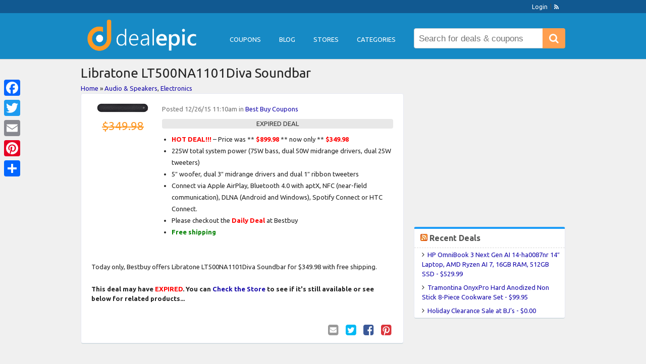

--- FILE ---
content_type: text/html; charset=UTF-8
request_url: https://www.dealepic.com/deal/libratone-lt500na1101diva-soundbar-pepper-black-model/
body_size: 13453
content:
<!DOCTYPE html>

<html lang="en-US">

<head>
	<meta http-equiv="Content-Type" content="text/html; charset=UTF-8" />
	<link rel="profile" href="https://gmpg.org/xfn/11" />

	<title>Libratone LT500NA1101Diva Soundbar - dealepic</title>

	<link rel="alternate" type="application/rss+xml" title="RSS 2.0" href="https://www.dealepic.com/feed/?post_type=coupon" />
	<link rel="pingback" href="https://www.dealepic.com/xmlrpc.php" />
	
	<!--[if IE]>
	<meta http-equiv="X-UA-Compatible" content="IE=edge,chrome=1">
	<![endif]-->
	<meta name="viewport" content="width=device-width, initial-scale=1" />
		
    <!--[if lt IE 7]><link rel="stylesheet" type="text/css" href="https://www.dealepic.com/template/styles/ie.css" media="screen"/><![endif]-->
       <!--[if IE 7]><link rel="stylesheet" type="text/css" href="https://www.dealepic.com/template/styles/ie7.css" media="screen"/><![endif]-->

	<meta name='robots' content='index, follow, max-image-preview:large, max-snippet:-1, max-video-preview:-1' />

	<!-- This site is optimized with the Yoast SEO Premium plugin v19.6 (Yoast SEO v19.13) - https://yoast.com/wordpress/plugins/seo/ -->
	<link rel="canonical" href="https://www.dealepic.com/deal/libratone-lt500na1101diva-soundbar-pepper-black-model/" />
	<meta property="og:locale" content="en_US" />
	<meta property="og:type" content="article" />
	<meta property="og:title" content="Libratone LT500NA1101Diva Soundbar" />
	<meta property="og:description" content="Today only, Bestbuy offers Libratone LT500NA1101Diva Soundbar for $349.98 with free shipping." />
	<meta property="og:url" content="https://www.dealepic.com/deal/libratone-lt500na1101diva-soundbar-pepper-black-model/" />
	<meta property="og:site_name" content="dealepic" />
	<meta property="article:publisher" content="https://www.facebook.com/dealepic" />
	<meta property="article:modified_time" content="2015-12-27T00:35:16+00:00" />
	<meta property="og:image" content="https://www.dealepic.com/wp-content/uploads/2017/06/dealepic-logo-only-512-512-2.png" />
	<meta property="og:image:width" content="768" />
	<meta property="og:image:height" content="768" />
	<meta property="og:image:type" content="image/png" />
	<meta name="twitter:card" content="summary_large_image" />
	<script type="application/ld+json" class="yoast-schema-graph">{"@context":"https://schema.org","@graph":[{"@type":"WebPage","@id":"https://www.dealepic.com/deal/libratone-lt500na1101diva-soundbar-pepper-black-model/","url":"https://www.dealepic.com/deal/libratone-lt500na1101diva-soundbar-pepper-black-model/","name":"Libratone LT500NA1101Diva Soundbar - dealepic","isPartOf":{"@id":"https://www.dealepic.com/#website"},"datePublished":"2015-12-26T19:10:57+00:00","dateModified":"2015-12-27T00:35:16+00:00","breadcrumb":{"@id":"https://www.dealepic.com/deal/libratone-lt500na1101diva-soundbar-pepper-black-model/#breadcrumb"},"inLanguage":"en-US","potentialAction":[{"@type":"ReadAction","target":["https://www.dealepic.com/deal/libratone-lt500na1101diva-soundbar-pepper-black-model/"]}]},{"@type":"BreadcrumbList","@id":"https://www.dealepic.com/deal/libratone-lt500na1101diva-soundbar-pepper-black-model/#breadcrumb","itemListElement":[{"@type":"ListItem","position":1,"name":"Home","item":"https://www.dealepic.com/"},{"@type":"ListItem","position":2,"name":"deals","item":"https://www.dealepic.com/deal/"},{"@type":"ListItem","position":3,"name":"Libratone LT500NA1101Diva Soundbar"}]},{"@type":"WebSite","@id":"https://www.dealepic.com/#website","url":"https://www.dealepic.com/","name":"dealepic","description":"","potentialAction":[{"@type":"SearchAction","target":{"@type":"EntryPoint","urlTemplate":"https://www.dealepic.com/?s={search_term_string}"},"query-input":"required name=search_term_string"}],"inLanguage":"en-US"}]}</script>
	<!-- / Yoast SEO Premium plugin. -->


<link rel='dns-prefetch' href='//static.addtoany.com' />
<link rel='dns-prefetch' href='//ajax.googleapis.com' />
<link rel="alternate" type="application/rss+xml" title="dealepic &raquo; Feed" href="https://www.dealepic.com/feed/" />
<link rel="alternate" type="application/rss+xml" title="dealepic &raquo; Comments Feed" href="https://www.dealepic.com/comments/feed/" />
<script type="text/javascript">
window._wpemojiSettings = {"baseUrl":"https:\/\/s.w.org\/images\/core\/emoji\/14.0.0\/72x72\/","ext":".png","svgUrl":"https:\/\/s.w.org\/images\/core\/emoji\/14.0.0\/svg\/","svgExt":".svg","source":{"concatemoji":"https:\/\/www.dealepic.com\/wp-includes\/js\/wp-emoji-release.min.js?ver=6.1.9"}};
/*! This file is auto-generated */
!function(e,a,t){var n,r,o,i=a.createElement("canvas"),p=i.getContext&&i.getContext("2d");function s(e,t){var a=String.fromCharCode,e=(p.clearRect(0,0,i.width,i.height),p.fillText(a.apply(this,e),0,0),i.toDataURL());return p.clearRect(0,0,i.width,i.height),p.fillText(a.apply(this,t),0,0),e===i.toDataURL()}function c(e){var t=a.createElement("script");t.src=e,t.defer=t.type="text/javascript",a.getElementsByTagName("head")[0].appendChild(t)}for(o=Array("flag","emoji"),t.supports={everything:!0,everythingExceptFlag:!0},r=0;r<o.length;r++)t.supports[o[r]]=function(e){if(p&&p.fillText)switch(p.textBaseline="top",p.font="600 32px Arial",e){case"flag":return s([127987,65039,8205,9895,65039],[127987,65039,8203,9895,65039])?!1:!s([55356,56826,55356,56819],[55356,56826,8203,55356,56819])&&!s([55356,57332,56128,56423,56128,56418,56128,56421,56128,56430,56128,56423,56128,56447],[55356,57332,8203,56128,56423,8203,56128,56418,8203,56128,56421,8203,56128,56430,8203,56128,56423,8203,56128,56447]);case"emoji":return!s([129777,127995,8205,129778,127999],[129777,127995,8203,129778,127999])}return!1}(o[r]),t.supports.everything=t.supports.everything&&t.supports[o[r]],"flag"!==o[r]&&(t.supports.everythingExceptFlag=t.supports.everythingExceptFlag&&t.supports[o[r]]);t.supports.everythingExceptFlag=t.supports.everythingExceptFlag&&!t.supports.flag,t.DOMReady=!1,t.readyCallback=function(){t.DOMReady=!0},t.supports.everything||(n=function(){t.readyCallback()},a.addEventListener?(a.addEventListener("DOMContentLoaded",n,!1),e.addEventListener("load",n,!1)):(e.attachEvent("onload",n),a.attachEvent("onreadystatechange",function(){"complete"===a.readyState&&t.readyCallback()})),(e=t.source||{}).concatemoji?c(e.concatemoji):e.wpemoji&&e.twemoji&&(c(e.twemoji),c(e.wpemoji)))}(window,document,window._wpemojiSettings);
</script>
<style type="text/css">
img.wp-smiley,
img.emoji {
	display: inline !important;
	border: none !important;
	box-shadow: none !important;
	height: 1em !important;
	width: 1em !important;
	margin: 0 0.07em !important;
	vertical-align: -0.1em !important;
	background: none !important;
	padding: 0 !important;
}
</style>
	<link rel='stylesheet' id='classic-theme-styles-css' href='https://www.dealepic.com/wp-includes/css/classic-themes.min.css?ver=1' type='text/css' media='all' />
<style id='global-styles-inline-css' type='text/css'>
body{--wp--preset--color--black: #000000;--wp--preset--color--cyan-bluish-gray: #abb8c3;--wp--preset--color--white: #ffffff;--wp--preset--color--pale-pink: #f78da7;--wp--preset--color--vivid-red: #cf2e2e;--wp--preset--color--luminous-vivid-orange: #ff6900;--wp--preset--color--luminous-vivid-amber: #fcb900;--wp--preset--color--light-green-cyan: #7bdcb5;--wp--preset--color--vivid-green-cyan: #00d084;--wp--preset--color--pale-cyan-blue: #8ed1fc;--wp--preset--color--vivid-cyan-blue: #0693e3;--wp--preset--color--vivid-purple: #9b51e0;--wp--preset--gradient--vivid-cyan-blue-to-vivid-purple: linear-gradient(135deg,rgba(6,147,227,1) 0%,rgb(155,81,224) 100%);--wp--preset--gradient--light-green-cyan-to-vivid-green-cyan: linear-gradient(135deg,rgb(122,220,180) 0%,rgb(0,208,130) 100%);--wp--preset--gradient--luminous-vivid-amber-to-luminous-vivid-orange: linear-gradient(135deg,rgba(252,185,0,1) 0%,rgba(255,105,0,1) 100%);--wp--preset--gradient--luminous-vivid-orange-to-vivid-red: linear-gradient(135deg,rgba(255,105,0,1) 0%,rgb(207,46,46) 100%);--wp--preset--gradient--very-light-gray-to-cyan-bluish-gray: linear-gradient(135deg,rgb(238,238,238) 0%,rgb(169,184,195) 100%);--wp--preset--gradient--cool-to-warm-spectrum: linear-gradient(135deg,rgb(74,234,220) 0%,rgb(151,120,209) 20%,rgb(207,42,186) 40%,rgb(238,44,130) 60%,rgb(251,105,98) 80%,rgb(254,248,76) 100%);--wp--preset--gradient--blush-light-purple: linear-gradient(135deg,rgb(255,206,236) 0%,rgb(152,150,240) 100%);--wp--preset--gradient--blush-bordeaux: linear-gradient(135deg,rgb(254,205,165) 0%,rgb(254,45,45) 50%,rgb(107,0,62) 100%);--wp--preset--gradient--luminous-dusk: linear-gradient(135deg,rgb(255,203,112) 0%,rgb(199,81,192) 50%,rgb(65,88,208) 100%);--wp--preset--gradient--pale-ocean: linear-gradient(135deg,rgb(255,245,203) 0%,rgb(182,227,212) 50%,rgb(51,167,181) 100%);--wp--preset--gradient--electric-grass: linear-gradient(135deg,rgb(202,248,128) 0%,rgb(113,206,126) 100%);--wp--preset--gradient--midnight: linear-gradient(135deg,rgb(2,3,129) 0%,rgb(40,116,252) 100%);--wp--preset--duotone--dark-grayscale: url('#wp-duotone-dark-grayscale');--wp--preset--duotone--grayscale: url('#wp-duotone-grayscale');--wp--preset--duotone--purple-yellow: url('#wp-duotone-purple-yellow');--wp--preset--duotone--blue-red: url('#wp-duotone-blue-red');--wp--preset--duotone--midnight: url('#wp-duotone-midnight');--wp--preset--duotone--magenta-yellow: url('#wp-duotone-magenta-yellow');--wp--preset--duotone--purple-green: url('#wp-duotone-purple-green');--wp--preset--duotone--blue-orange: url('#wp-duotone-blue-orange');--wp--preset--font-size--small: 13px;--wp--preset--font-size--medium: 20px;--wp--preset--font-size--large: 36px;--wp--preset--font-size--x-large: 42px;--wp--preset--spacing--20: 0.44rem;--wp--preset--spacing--30: 0.67rem;--wp--preset--spacing--40: 1rem;--wp--preset--spacing--50: 1.5rem;--wp--preset--spacing--60: 2.25rem;--wp--preset--spacing--70: 3.38rem;--wp--preset--spacing--80: 5.06rem;}:where(.is-layout-flex){gap: 0.5em;}body .is-layout-flow > .alignleft{float: left;margin-inline-start: 0;margin-inline-end: 2em;}body .is-layout-flow > .alignright{float: right;margin-inline-start: 2em;margin-inline-end: 0;}body .is-layout-flow > .aligncenter{margin-left: auto !important;margin-right: auto !important;}body .is-layout-constrained > .alignleft{float: left;margin-inline-start: 0;margin-inline-end: 2em;}body .is-layout-constrained > .alignright{float: right;margin-inline-start: 2em;margin-inline-end: 0;}body .is-layout-constrained > .aligncenter{margin-left: auto !important;margin-right: auto !important;}body .is-layout-constrained > :where(:not(.alignleft):not(.alignright):not(.alignfull)){max-width: var(--wp--style--global--content-size);margin-left: auto !important;margin-right: auto !important;}body .is-layout-constrained > .alignwide{max-width: var(--wp--style--global--wide-size);}body .is-layout-flex{display: flex;}body .is-layout-flex{flex-wrap: wrap;align-items: center;}body .is-layout-flex > *{margin: 0;}:where(.wp-block-columns.is-layout-flex){gap: 2em;}.has-black-color{color: var(--wp--preset--color--black) !important;}.has-cyan-bluish-gray-color{color: var(--wp--preset--color--cyan-bluish-gray) !important;}.has-white-color{color: var(--wp--preset--color--white) !important;}.has-pale-pink-color{color: var(--wp--preset--color--pale-pink) !important;}.has-vivid-red-color{color: var(--wp--preset--color--vivid-red) !important;}.has-luminous-vivid-orange-color{color: var(--wp--preset--color--luminous-vivid-orange) !important;}.has-luminous-vivid-amber-color{color: var(--wp--preset--color--luminous-vivid-amber) !important;}.has-light-green-cyan-color{color: var(--wp--preset--color--light-green-cyan) !important;}.has-vivid-green-cyan-color{color: var(--wp--preset--color--vivid-green-cyan) !important;}.has-pale-cyan-blue-color{color: var(--wp--preset--color--pale-cyan-blue) !important;}.has-vivid-cyan-blue-color{color: var(--wp--preset--color--vivid-cyan-blue) !important;}.has-vivid-purple-color{color: var(--wp--preset--color--vivid-purple) !important;}.has-black-background-color{background-color: var(--wp--preset--color--black) !important;}.has-cyan-bluish-gray-background-color{background-color: var(--wp--preset--color--cyan-bluish-gray) !important;}.has-white-background-color{background-color: var(--wp--preset--color--white) !important;}.has-pale-pink-background-color{background-color: var(--wp--preset--color--pale-pink) !important;}.has-vivid-red-background-color{background-color: var(--wp--preset--color--vivid-red) !important;}.has-luminous-vivid-orange-background-color{background-color: var(--wp--preset--color--luminous-vivid-orange) !important;}.has-luminous-vivid-amber-background-color{background-color: var(--wp--preset--color--luminous-vivid-amber) !important;}.has-light-green-cyan-background-color{background-color: var(--wp--preset--color--light-green-cyan) !important;}.has-vivid-green-cyan-background-color{background-color: var(--wp--preset--color--vivid-green-cyan) !important;}.has-pale-cyan-blue-background-color{background-color: var(--wp--preset--color--pale-cyan-blue) !important;}.has-vivid-cyan-blue-background-color{background-color: var(--wp--preset--color--vivid-cyan-blue) !important;}.has-vivid-purple-background-color{background-color: var(--wp--preset--color--vivid-purple) !important;}.has-black-border-color{border-color: var(--wp--preset--color--black) !important;}.has-cyan-bluish-gray-border-color{border-color: var(--wp--preset--color--cyan-bluish-gray) !important;}.has-white-border-color{border-color: var(--wp--preset--color--white) !important;}.has-pale-pink-border-color{border-color: var(--wp--preset--color--pale-pink) !important;}.has-vivid-red-border-color{border-color: var(--wp--preset--color--vivid-red) !important;}.has-luminous-vivid-orange-border-color{border-color: var(--wp--preset--color--luminous-vivid-orange) !important;}.has-luminous-vivid-amber-border-color{border-color: var(--wp--preset--color--luminous-vivid-amber) !important;}.has-light-green-cyan-border-color{border-color: var(--wp--preset--color--light-green-cyan) !important;}.has-vivid-green-cyan-border-color{border-color: var(--wp--preset--color--vivid-green-cyan) !important;}.has-pale-cyan-blue-border-color{border-color: var(--wp--preset--color--pale-cyan-blue) !important;}.has-vivid-cyan-blue-border-color{border-color: var(--wp--preset--color--vivid-cyan-blue) !important;}.has-vivid-purple-border-color{border-color: var(--wp--preset--color--vivid-purple) !important;}.has-vivid-cyan-blue-to-vivid-purple-gradient-background{background: var(--wp--preset--gradient--vivid-cyan-blue-to-vivid-purple) !important;}.has-light-green-cyan-to-vivid-green-cyan-gradient-background{background: var(--wp--preset--gradient--light-green-cyan-to-vivid-green-cyan) !important;}.has-luminous-vivid-amber-to-luminous-vivid-orange-gradient-background{background: var(--wp--preset--gradient--luminous-vivid-amber-to-luminous-vivid-orange) !important;}.has-luminous-vivid-orange-to-vivid-red-gradient-background{background: var(--wp--preset--gradient--luminous-vivid-orange-to-vivid-red) !important;}.has-very-light-gray-to-cyan-bluish-gray-gradient-background{background: var(--wp--preset--gradient--very-light-gray-to-cyan-bluish-gray) !important;}.has-cool-to-warm-spectrum-gradient-background{background: var(--wp--preset--gradient--cool-to-warm-spectrum) !important;}.has-blush-light-purple-gradient-background{background: var(--wp--preset--gradient--blush-light-purple) !important;}.has-blush-bordeaux-gradient-background{background: var(--wp--preset--gradient--blush-bordeaux) !important;}.has-luminous-dusk-gradient-background{background: var(--wp--preset--gradient--luminous-dusk) !important;}.has-pale-ocean-gradient-background{background: var(--wp--preset--gradient--pale-ocean) !important;}.has-electric-grass-gradient-background{background: var(--wp--preset--gradient--electric-grass) !important;}.has-midnight-gradient-background{background: var(--wp--preset--gradient--midnight) !important;}.has-small-font-size{font-size: var(--wp--preset--font-size--small) !important;}.has-medium-font-size{font-size: var(--wp--preset--font-size--medium) !important;}.has-large-font-size{font-size: var(--wp--preset--font-size--large) !important;}.has-x-large-font-size{font-size: var(--wp--preset--font-size--x-large) !important;}
.wp-block-navigation a:where(:not(.wp-element-button)){color: inherit;}
:where(.wp-block-columns.is-layout-flex){gap: 2em;}
.wp-block-pullquote{font-size: 1.5em;line-height: 1.6;}
</style>
<link rel='stylesheet' id='wpos-slick-style-css' href='https://www.dealepic.com/wp-content/plugins/wp-responsive-recent-post-slider/assets/css/slick.css?ver=3.5' type='text/css' media='all' />
<link rel='stylesheet' id='wppsac-public-style-css' href='https://www.dealepic.com/wp-content/plugins/wp-responsive-recent-post-slider/assets/css/recent-post-style.css?ver=3.5' type='text/css' media='all' />
<link rel='stylesheet' id='at-main-css' href='https://www.dealepic.com/template/style.css?ver=5.3.1.8' type='text/css' media='all' />
<link rel='stylesheet' id='colorbox-css' href='https://www.dealepic.com/template/framework/js/colorbox/colorbox.css?ver=1.5.14' type='text/css' media='all' />
<link rel='stylesheet' id='jquery-ui-style-css' href='https://www.dealepic.com/template/framework/styles/jquery-ui/jquery-ui.min.css?ver=1.11.2' type='text/css' media='all' />
<link rel='stylesheet' id='app-reports-css' href='https://www.dealepic.com/template/includes/reports/style.css?ver=1.0' type='text/css' media='all' />
<link rel='stylesheet' id='recent-posts-widget-with-thumbnails-public-style-css' href='https://www.dealepic.com/wp-content/plugins/recent-posts-widget-with-thumbnails/public.css?ver=7.1.1' type='text/css' media='all' />
<link rel='stylesheet' id='addtoany-css' href='https://www.dealepic.com/wp-content/plugins/add-to-any/addtoany.min.css?ver=1.16' type='text/css' media='all' />
<style id='addtoany-inline-css' type='text/css'>
@media screen and (max-width:980px){
.a2a_floating_style.a2a_vertical_style{display:none;}
}
</style>
<link rel='stylesheet' id='font-awesome-css' href='https://www.dealepic.com/wp-content/plugins/types/vendor/toolset/toolset-common/res/lib/font-awesome/css/font-awesome.min.css?ver=4.7.0' type='text/css' media='screen' />
<link rel='stylesheet' id='fl-color-css' href='https://www.dealepic.com/template/blue.css?ver=6.1.9' type='text/css' media='all' />
<script type='text/javascript' id='addtoany-core-js-before'>
window.a2a_config=window.a2a_config||{};a2a_config.callbacks=[];a2a_config.overlays=[];a2a_config.templates={};
</script>
<script type='text/javascript' async src='https://static.addtoany.com/menu/page.js' id='addtoany-core-js'></script>
<script type='text/javascript' src='https://ajax.googleapis.com/ajax/libs/jquery/1.10.2/jquery.min.js?ver=1.10.2' id='jquery-js'></script>
<script type='text/javascript' async src='https://www.dealepic.com/wp-content/plugins/add-to-any/addtoany.min.js?ver=1.1' id='addtoany-jquery-js'></script>
<script type='text/javascript' src='https://www.dealepic.com/wp-includes/js/jquery/ui/core.min.js?ver=1.13.2' id='jquery-ui-core-js'></script>
<script type='text/javascript' src='https://www.dealepic.com/wp-includes/js/jquery/ui/datepicker.min.js?ver=1.13.2' id='jquery-ui-datepicker-js'></script>
<script type='text/javascript' id='jquery-ui-datepicker-js-after'>
jQuery(function(jQuery){jQuery.datepicker.setDefaults({"closeText":"Close","currentText":"Today","monthNames":["January","February","March","April","May","June","July","August","September","October","November","December"],"monthNamesShort":["Jan","Feb","Mar","Apr","May","Jun","Jul","Aug","Sep","Oct","Nov","Dec"],"nextText":"Next","prevText":"Previous","dayNames":["Sunday","Monday","Tuesday","Wednesday","Thursday","Friday","Saturday"],"dayNamesShort":["Sun","Mon","Tue","Wed","Thu","Fri","Sat"],"dayNamesMin":["S","M","T","W","T","F","S"],"dateFormat":"MM d, yy","firstDay":1,"isRTL":false});});
</script>
<script type='text/javascript' id='jquery-ui-datepicker-lang-js-extra'>
/* <![CDATA[ */
var datepickerL10n = {"isRTL":"","firstDay":"1","dateFormat":"yy-mm-dd","closeText":"Done","prevText":"Prev","nextText":"Next","currentText":"Today","weekHeader":"Wk","monthNames":["January","February","March","April","May","June","July","August","September","October","November","December"],"monthNamesShort":["Jan","Feb","Mar","Apr","May","Jun","Jul","Aug","Sep","Oct","Nov","Dec"],"dayNames":["Sunday","Monday","Tuesday","Wednesday","Thursday","Friday","Saturday"],"dayNamesShort":["Sun","Mon","Tue","Wed","Thu","Fri","Sat"],"dayNamesMin":["Su","Mo","Tu","We","Th","Fr","Sa"]};
/* ]]> */
</script>
<script type='text/javascript' src='https://www.dealepic.com/template/framework/js/jquery-ui/jquery.ui.datepicker-lang.js?ver=6.1.9' id='jquery-ui-datepicker-lang-js'></script>
<script type='text/javascript' src='https://www.dealepic.com/template/includes/js/easing.js?ver=1.3' id='jqueryeasing-js'></script>
<script type='text/javascript' src='https://www.dealepic.com/template/includes/js/jcarousellite.min.js?ver=1.8.5' id='jcarousellite-js'></script>
<script type='text/javascript' src='https://www.dealepic.com/template/includes/js/zeroclipboard/ZeroClipboard.min.js?ver=2.2.0-beta.3' id='zeroclipboard-js'></script>
<script type='text/javascript' id='theme-scripts-js-extra'>
/* <![CDATA[ */
var flatter_params = {"app_tax_store":"stores","ajax_url":"\/wp-admin\/admin-ajax.php","templateurl":"https:\/\/www.dealepic.com","is_mobile":"","text_copied":"Copied","home_url":"https:\/\/www.dealepic.com\/","text_mobile_primary":"Menu","text_mobile_top":"Go to","text_before_delete_coupon":"Are you sure you want to delete this coupon?","text_sent_email":"Your email has been sent!","text_shared_email_success":"This coupon was successfully shared with","text_shared_email_failed":"There was a problem sharing this coupon with","force_affiliate":"1","direct_links":"1"};
/* ]]> */
</script>
<script type='text/javascript' src='https://www.dealepic.com/template/ct/includes/js/theme-scripts.js?ver=6.1.9' id='theme-scripts-js'></script>
<script type='text/javascript' src='https://www.dealepic.com/template/framework/js/colorbox/jquery.colorbox.min.js?ver=1.5.14' id='colorbox-js'></script>
<script type='text/javascript' src='https://www.dealepic.com/template/framework/js/validate/jquery.validate.min.js?ver=1.13.0' id='validate-js'></script>
<script type='text/javascript' id='validate-lang-js-extra'>
/* <![CDATA[ */
var validateL10n = {"required":"This field is required.","remote":"Please fix this field.","email":"Please enter a valid email address.","url":"Please enter a valid URL.","date":"Please enter a valid date.","dateISO":"Please enter a valid date (ISO).","number":"Please enter a valid number.","digits":"Please enter only digits.","creditcard":"Please enter a valid credit card number.","equalTo":"Please enter the same value again.","maxlength":"Please enter no more than {0} characters.","minlength":"Please enter at least {0} characters.","rangelength":"Please enter a value between {0} and {1} characters long.","range":"Please enter a value between {0} and {1}.","max":"Please enter a value less than or equal to {0}.","min":"Please enter a value greater than or equal to {0}."};
/* ]]> */
</script>
<script type='text/javascript' src='https://www.dealepic.com/template/framework/js/validate/jquery.validate-lang.js?ver=6.1.9' id='validate-lang-js'></script>
<script type='text/javascript' src='https://www.dealepic.com/template/includes/js/jquery.tinynav.min.js?ver=1.1' id='tinynav-js'></script>
<script type='text/javascript' src='https://www.dealepic.com/template/framework/js/footable/jquery.footable.min.js?ver=2.0.3' id='footable-js'></script>
<link rel="https://api.w.org/" href="https://www.dealepic.com/wp-json/" /><link rel="EditURI" type="application/rsd+xml" title="RSD" href="https://www.dealepic.com/xmlrpc.php?rsd" />
<link rel="wlwmanifest" type="application/wlwmanifest+xml" href="https://www.dealepic.com/wp-includes/wlwmanifest.xml" />
<link rel='shortlink' href='https://www.dealepic.com/?p=100160' />
<link rel="alternate" type="application/json+oembed" href="https://www.dealepic.com/wp-json/oembed/1.0/embed?url=https%3A%2F%2Fwww.dealepic.com%2Fdeal%2Flibratone-lt500na1101diva-soundbar-pepper-black-model%2F" />
<link rel="alternate" type="text/xml+oembed" href="https://www.dealepic.com/wp-json/oembed/1.0/embed?url=https%3A%2F%2Fwww.dealepic.com%2Fdeal%2Flibratone-lt500na1101diva-soundbar-pepper-black-model%2F&#038;format=xml" />
<link rel="shortcut icon" href="https://www.dealepic.com/images/favicon.ico" />
	<!-- PIE active classes -->
	<style type="text/css">
		#nav .active, #nav li { behavior: url(https://www.dealepic.com/template/includes/js/pie.htc); }
	</style>
	<!-- end PIE active classes -->
	<style type="text/css" id="clpr-header-css">
			#logo h1 a,
		#logo h1 a:hover,
		#logo .description {
			color: #ffffff;
		}
		
	</style>
	<link rel="icon" href="https://www.dealepic.com/wp-content/uploads/2017/06/cropped-dealepic-logo-only-512-512-2-32x32.png" sizes="32x32" />
<link rel="icon" href="https://www.dealepic.com/wp-content/uploads/2017/06/cropped-dealepic-logo-only-512-512-2-192x192.png" sizes="192x192" />
<link rel="apple-touch-icon" href="https://www.dealepic.com/wp-content/uploads/2017/06/cropped-dealepic-logo-only-512-512-2-180x180.png" />
<meta name="msapplication-TileImage" content="https://www.dealepic.com/wp-content/uploads/2017/06/cropped-dealepic-logo-only-512-512-2-270x270.png" />
	
	<!--[if lt IE 9]>
		<script src="https://cdnjs.cloudflare.com/ajax/libs/html5shiv/3.6.1/html5shiv.js"></script>
	<![endif]-->
	
	<meta name="p:domain_verify" content="6e1655dea4a77f266ec52139deb1b249"/>

</head>

<body id="top" class="deal-template-default single single-deal postid-100160 single-format-standard responsive-menu">

	
	<div id="wrapper">

		<div class="bg">&nbsp;</div>

		<div class="w1">

						<div id="header">

	<div class="holder holder-panel clearfix">

		<div class="frame">

			<div class="panel">
				
				
				<div class="bar clearfix">

					<ul class="socialfp">


				 							<li><a class="rss" href="https://www.dealepic.com/feed/?post_type=deal" rel="nofollow" target="_blank"><i class="fa fa-rss"></i></a></li>						
 				
 
						
						
					</ul>

					<ul class="add-nav">

						<li><a href="https://www.dealepic.com/login/">Login</a></li>
					</ul>

				</div>

			</div>

		</div> <!-- #frame -->

	</div> <!-- #holder -->
	
	<div class="holder holder-logo clearfix">
		
		<div class="frame">
			
			<div class="header-bar">  
			
			
									
<div class="search-box">

	<form role="search" method="get" class="search-form" action="https://www.dealepic.com/" >

		<button value="Search" title="Search" type="submit" class="btn-submit"><i class="fa fa-search"></i><span>Search</span></button>
		
		<label class="screen-reader-text" for="s">Search for:</label>
				
		<input type="search" class="text newtag" id="s" name="s" value="" placeholder="Search for deals &amp; coupons" />
		
	</form>

</div>

 
				
				<div id="logo">
					
											<a class="site-logo" href="https://www.dealepic.com/">
							<img src="https://www.dealepic.com/wp-content/uploads/2017/06/logo-500-130.png" class="header-logo" alt="dealepic" />
						</a>
																<div class="description"></div>
									</div>

				<div class="header_menu_res">
			
					<a class="menu-toggle" href="#"><img src="https://www.dealepic.com/template/images/menu-white.png" alt="Menu" /></a>
				<ul id="menu-footer" class="menu"><li id="menu-item-44" class="menu-item menu-item-type-custom menu-item-object-custom menu-item-44"><a href="/coupon-codes">Coupons</a></li>
<li id="menu-item-427588" class="menu-item menu-item-type-custom menu-item-object-custom menu-item-427588"><a href="https://www.dealepic.com/blog/">Blog</a></li>
<li id="menu-item-427618" class="menu-item menu-item-type-custom menu-item-object-custom menu-item-427618"><a href="https://www.dealepic.com/stores/">Stores</a></li>
<li id="menu-item-29" class="menu-item menu-item-type-post_type menu-item-object-page menu-item-29"><a href="https://www.dealepic.com/categories/">Categories</a></li>
</ul>				
					<div class="clr"></div>			
					

				</div> <!-- /header_menu_res -->
				
			</div> <!-- #header-bar -->
			
		</div> <!-- #frame -->
		
	</div> <!-- #holder -->
	
	
	<div class="toplowermenu">	
		<div class="header_menu">
		


			<div class="header_menu_res">
			
				<div id="titlelogo">
					
											<a class="site-logo" href="https://www.dealepic.com/">
							<img src="https://www.dealepic.com/wp-content/uploads/2017/06/logo-500-130.png" class="header-logo" alt="dealepic" />
						</a>
																<div class="description"></div>
										
				</div>
			
			
				 

	<a id="search-menu" class="search-menu" href="#"><i class="fa fa-search"></i></a>
	<div id="search-box" class="search-box">		

		<form role="search" method="get" class="search-form" action="https://www.dealepic.com/" >
	
			<button value="Search" title="Search" type="submit" class="btn-submit"><i class="fa fa-search"></i><span>Search</span></button>
			
			<label class="screen-reader-text" for="s">Search for:</label>
					
			<input type="search" class="text newtag" id="s" name="s" value="" placeholder="Search deals &amp; coupons" />
			
		</form>
		
	</div>

	
    <script type="text/javascript">            
    var searchvisible = 0;            
    $("#search-menu").click(function(e){ 
        //This stops the page scrolling to the top on a # link.
        e.preventDefault();
        if (searchvisible ===0) {
            //Search is currently hidden. Slide down and show it.
            $("#search-box").slideDown(200);
            $("#s").focus(); //Set focus on the search input field.
            searchvisible = 1; //Set search visible flag to visible.
        } else {
            //Search is currently showing. Slide it back up and hide it.
            $("#search-box").slideUp(200);
            searchvisible = 0;
        }
    });
    </script> 
    
			
				<a class="menu-toggle" href="#"><img src="https://www.dealepic.com/template/images/menu-white.png" alt="Menu" /></a>
				<ul id="menu-footer-1" class="menu"><li class="menu-item menu-item-type-custom menu-item-object-custom menu-item-44"><a href="/coupon-codes">Coupons</a></li>
<li class="menu-item menu-item-type-custom menu-item-object-custom menu-item-427588"><a href="https://www.dealepic.com/blog/">Blog</a></li>
<li class="menu-item menu-item-type-custom menu-item-object-custom menu-item-427618"><a href="https://www.dealepic.com/stores/">Stores</a></li>
<li class="menu-item menu-item-type-post_type menu-item-object-page menu-item-29"><a href="https://www.dealepic.com/categories/">Categories</a></li>
</ul>			
				<div class="clr"></div>

			</div> <!-- /header_menu_res -->
								

		</div> <!-- /header_menu -->
	</div> <!-- toplowermenu -->
	
</div> <!-- #header -->
			
			<div id="main">

			
<head>
<style type="text/css">
.auto-style1 {
	color: #FF0000;
}
</style>


<!-- JSON-LD markup generated by Google Structured Data Markup Helper. -->
<script type="application/ld+json">
{
  "@context" : "http://schema.org",
  "@type" : "Product",
  "name" : "Libratone LT500NA1101Diva Soundbar",
  "image" : "http://pisces.bbystatic.com/image2/BestBuy_US/images/products/3510/3510518_sa.jpg;canvasHeight=20;canvasWidth=105",
  "offers" : {
    "@type" : "Offer",
    "priceCurrency" : "USD",
    "price" : "349.98"
  }
}
</script>



</head>



	
																				
												<h1 class="entry-title">Libratone LT500NA1101Diva Soundbar</h1>														
																						
																					
										


								
	<div class="breadcrumb">
		<span><a href="/">Home</a> » <i class="icon-folder-open"></i><a href="https://www.dealepic.com/category/electronics/audio-speakers/" rel="tag">Audio &amp; Speakers</a><span class="sep">, </span><a href="https://www.dealepic.com/category/electronics/" rel="tag">Electronics</a></span>
	</div>



<div id="content">

	
	
	
		
			
			
			
			<div class="content-box post-100160 deal type-deal status-publish format-standard hentry coupon_category-audio-speakers coupon_category-electronics stores-best-buy" id="post-100160">

				<div class="box-c">

					<div class="box-holder">

						<div class="blog">
						
							<div class="head-box">

								<div class="deal-holder">
									<div class="deal-image">
										<a href="https://www.dealepic.com/go/libratone-lt500na1101diva-soundbar-pepper-black-model/100160" target="_blank" rel="nofollow">
																		<img src="https://pisces.bbystatic.com/image2/BestBuy_US/images/products/3510/3510518_sa.jpg;canvasHeight=20;canvasWidth=105" width="80" height="15" alt="Libratone LT500NA1101Diva Soundbar" /></a>
									</div>
									
									<div class="deal-price">


										
												<h3><s>
													$349.98												</s></h3>	
																						
																				
							
									</div>										
								</div> <!-- deal-holder -->
								
								<div class="deal-main">
																
									
									<div class="dateposted">Posted 12/26/15 11:10am in<div class="hide-break"><br></div>
									<a href='https://www.dealepic.com/coupons/best-buy/' rel='tag'>Best Buy Coupons</a></div>
									
	
									<div class="expired-coupon-info iconfix">Expired Deal</div>									
									
									<div class="smalldeal-price">
									
												
										
												<s>
													$349.98												</s>	
																						
																							
												
												
												
									</div>											
										
									<div class="deal-content">
										<p><ul>
<li><strong><span style="color: red;">HOT DEAL!!!</span></strong> &#8211; Price was ** <strong><span style="color: red;">$899.98</span></strong> ** now only ** <strong><span style="color: red;">$349.98</span></strong></li>
<li>225W total system power (75W bass, dual 50W midrange drivers, dual 25W tweeters)</li>
<li>5&#8243; woofer, dual 3&#8243; midrange drivers and dual 1&#8243; ribbon tweeters</li>
<li>Connect via Apple AirPlay, Bluetooth 4.0 with aptX, NFC (near-field communication), DLNA (Android and Windows), Spotify Connect or HTC Connect.</li>
<li>Please checkout the <a href="http://redirect.dealepic.com/out.php?b=25466" target="_blank" rel="nofollow"><strong><span style="color: red;">Daily Deal</span></strong></a> at Bestbuy</li>
<li><span style="color: #008000;"><strong>Free shipping</strong></span></li>
</ul>
										</p>
									</div>	
									


																						<br><br>
											
												
								</div> <!-- #deal-main -->

								
							</div> <!-- #head-box -->

							<div class="deal-excerpt">

								<p><p>Today only, Bestbuy offers Libratone LT500NA1101Diva Soundbar for $349.98 with free shipping.</p>

								
																

																
								

								

															
																	

								<div class = "thetags">
																</div>
								

									
									<br><b>This deal may have 
								<span class="auto-style1">EXPIRED</span>. You can 
								<a href="https://www.dealepic.com/go/libratone-lt500na1101diva-soundbar-pepper-black-model/100160" rel="nofollow" target="_blank">Check the Store</a> to see if it's still available or see below for related products...</b><br><br>		


										<script type="text/javascript">
										amzn_assoc_placement = "adunit0";
										amzn_assoc_search_bar = "false";
										amzn_assoc_tracking_id = "dealepic-exp-20";
										amzn_assoc_ad_mode = "search";
										amzn_assoc_ad_type = "smart";
										amzn_assoc_marketplace = "amazon";
										amzn_assoc_region = "US";
										amzn_assoc_title = "Shop Related Products";
										amzn_assoc_default_search_phrase = "soundbar";
										amzn_assoc_default_category = "All";
										amzn_assoc_linkid = "152d27d5ac1fffe102f086b981c905b5";
										amzn_assoc_rows = "1";
										</script>
										<script src="//z-na.amazon-adsystem.com/widgets/onejs?MarketPlace=US"></script>									

								
						
								</p>									
							</div>
							<br>
													
							<div class="user-bar">	

								
								
	<ul class="inner-social">

		<li><a class="mail" href="#" data-id="100160" rel="nofollow">Email to Friend</a></li>

		<li><a class="twitter" href="https://twitter.com/home?status=Libratone+LT500NA1101Diva+Soundbar+coupon+from+dealepic+-+https%3A%2F%2Fwww.dealepic.com%2Fdeal%2Flibratone-lt500na1101diva-soundbar-pepper-black-model%2F" rel="nofollow" target="_blank">Twitter</a></li>

		<li><a class="facebook" href="javascript:void(0);" onclick="window.open('https://www.facebook.com/sharer.php?t=Libratone+LT500NA1101Diva+Soundbar+coupon+from+dealepic&amp;u=https%3A%2F%2Fwww.dealepic.com%2Fdeal%2Flibratone-lt500na1101diva-soundbar-pepper-black-model%2F','doc', 'width=638,height=500,scrollbars=yes,resizable=auto');" rel="nofollow">Facebook</a></li>



				
							<li><a class="pinterest" href="//pinterest.com/pin/create/button/?url=https%3A%2F%2Fwww.dealepic.com%2Fdeal%2Flibratone-lt500na1101diva-soundbar-pepper-black-model%2F&amp;media=http://pisces.bbystatic.com/image2/BestBuy_US/images/products/3510/3510518_sa.jpg;canvasHeight=20;canvasWidth=105&amp;description=Libratone+LT500NA1101Diva+Soundbar+coupon+from+dealepic" data-pin-do="buttonPin" data-pin-config="beside" rel="nofollow" target="_blank">Pinterest</a></li>
					
 				


	</ul>

																	
							</div> <!-- #user-bar -->

						</div> <!-- #blog -->

					</div> <!-- #box-holder -->

				</div> <!-- #box-c -->

			</div> <!-- #content-box -->

						
			




	

<br>
<center>
<a href="https://www.dpbolvw.net/click-7823137-12791515" target="_blank">
<img src="https://www.tqlkg.com/image-7823137-12791515" width="468" height="60" alt="" border="0"/></a><script src="https://ad.atdmt.com/i/t.js;adv=11162200872073;ec=11162201770353;c.a=12791515;s.a=7823137;p.a=7823137;a.a=12791515;" async></script>
</center>

		



<div class="dealframe">

	<div class="head">


		
		<h3>Related Deals</h3>
	
	</div>


<div class="featureddeal-slider">

<!--     <div class="gallery-c"> -->

<!--         <div class="gallery-holder"> -->
		

            <div class="relateddeals">

                    <ul class="relateddeals">

                    
		
			<li>			
				<div class="wrapper">			
						<div class="image">
								<a href="https://www.dealepic.com/go/vizio-sv200m-0805-2-0-soundbar-with-dolby-atmos-and-dtsx/564437" rel="nofollow" target="_blank"><img src="https://i5.walmartimages.com/asr/3de3eaf2-7039-4405-aa84-38380a562b84.e7c4f993af4476ea5f9e89be71a3a6bf.jpeg?odnHeight=2000&odnWidth=2000&odnBg=FFFFFF" loading="lazy" width="80" height="80" />
						</div>																																	
						
					<p><a href='https://www.dealepic.com/deal/vizio-sv200m-0805-2-0-soundbar-with-dolby-atmos-and-dtsx/'>Vizio SV200M-0805 2.0 Soundbar with Dolby ... $59.00</a></p>								
				</div>			
			</li>			




		
			<li>			
				<div class="wrapper">			
						<div class="image">
								<a href="https://www.dealepic.com/go/vizio-v-series-v21t-j8-2-1-channel-soundbar/563064" rel="nofollow" target="_blank"><img src="https://scene7.samsclub.com/is/image/samsclub/0084522601987_A" loading="lazy" width="80" height="80" />
						</div>																																	
						
					<p><a href='https://www.dealepic.com/deal/vizio-v-series-v21t-j8-2-1-channel-soundbar/'>VIZIO V-Series (V21T-J8) 2.1 Channel Soundbar $89.91</a></p>								
				</div>			
			</li>			




		
			<li>			
				<div class="wrapper">			
						<div class="image">
								<a href="https://www.dealepic.com/go/philips-htl3320-37-3-1-channel-soundbar-with-wireless-subwoofer-bluetooth/456415" rel="nofollow" target="_blank"><img src="https://i5.walmartimages.com/asr/49dcc5d4-b756-49d4-ae04-dbcaacff5a46.b90e680a98c643f90fd3a03bda8e6697.jpeg?odnWidth=450&odnHeight=450&odnBg=ffffff" loading="lazy" width="80" height="80" />
						</div>																																	
						
					<p><a href='https://www.dealepic.com/deal/philips-htl3320-37-3-1-channel-soundbar-with-wireless-subwoofer-bluetooth/'>Philips HTL3320/37 3.1 Channel Soundbar wi... $129.00</a></p>								
				</div>			
			</li>			




		
			<li>			
				<div class="wrapper">			
						<div class="image">
								<a href="https://www.dealepic.com/go/samsung-un58nu710-58-4k-ultra-hd-smart-led-tv-samsung-hw-k369-za-2-1-channel-soundbar-system-with-wireless-subwoofer/384607" rel="nofollow" target="_blank"><img src="https://scene7.samsclub.com/is/image/samsclub/0040980142465_A?wid=1500&hei=1500&fmt=jpg&qlt=80" loading="lazy" width="80" height="80" />
						</div>																																	
						
					<p><a href='https://www.dealepic.com/deal/samsung-un58nu710-58-4k-ultra-hd-smart-led-tv-samsung-hw-k369-za-2-1-channel-soundbar-system-with-wireless-subwoofer/'>SAMSUNG UN58NU710 58&#8243; 4K Ultra HD Sm... $579.00</a></p>								
				</div>			
			</li>			




		
			<li>			
				<div class="wrapper">			
						<div class="image">
								<a href="https://www.dealepic.com/go/samsung-un75mu630dfxza-75-4k-ultra-hd-smart-led-tv-samsung-hw-km55c-3-1-soundbar/317986" rel="nofollow" target="_blank"><img src="https://images.samsclubresources.com/is/image/samsclub/0040980074729_A?$img_size_380x380$" loading="lazy" width="80" height="80" />
						</div>																																	
						
					<p><a href='https://www.dealepic.com/deal/samsung-un75mu630dfxza-75-4k-ultra-hd-smart-led-tv-samsung-hw-km55c-3-1-soundbar/'>Samsung UN75MU630DFXZA 75&#8243; 4K Ultra ... $1897.00</a></p>								
				</div>			
			</li>			




		
			<li>			
				<div class="wrapper">			
						<div class="image">
								<a href="https://www.dealepic.com/go/klipsch-r-20b-bluetooth-soundbar-with-10-wireless-subwoofer/246967" rel="nofollow" target="_blank"><img src="https://images-na.ssl-images-amazon.com/images/S/mediaservice.woot.com/48b61924-2678-4937-a190-592efaddaf38._SX160_.jpg" loading="lazy" width="80" height="80" />
						</div>																																	
						
					<p><a href='https://www.dealepic.com/deal/klipsch-r-20b-bluetooth-soundbar-with-10-wireless-subwoofer/'>Klipsch R-20B Bluetooth Soundbar with 10” ... $269.99</a></p>								
				</div>			
			</li>			




                    </ul>

            </div> <!-- div end relateddeals -->
			
</div> <!-- div end featureddeal-slider -->

</div> 



				
















			
	
			
	
</div> <!-- #content -->

<div id="sidebar">



<div id="sidebar">

	
	<div id="text-5" class="sidebox widget_text"><div class="customclass"></div><div class="sidebox-content">			<div class="textwidget"><script async src="//pagead2.googlesyndication.com/pagead/js/adsbygoogle.js"></script>
<!-- dealepic - 300 x 250 - deal page -->
<ins class="adsbygoogle" style="display: inline-block; width: 300px; height: 250px;" data-ad-client="ca-pub-4460894439030436" data-ad-slot="6686358526"></ins>
<script>
(adsbygoogle = window.adsbygoogle || []).push({});
</script></div>
		</div><div class="sb-bottom"></div></div><div id="rss-6" class="tb-hide-on-mobile sidebox widget_rss"><div class="customclass"></div><div class="sidebox-content"><div class="sidebox-heading"><h2><a class="rsswidget rss-widget-feed" href="https://www.dealepic.com/feed/?post_type=deal"><img class="rss-widget-icon" style="border:0" width="14" height="14" src="https://www.dealepic.com/wp-includes/images/rss.png" alt="RSS" loading="lazy" /></a> <a class="rsswidget rss-widget-title" href="https://www.dealepic.com/feed/?post_type=deal">Recent Deals</a></h2></div><ul><li><a class='rsswidget' href='https://www.dealepic.com/deal/hp-omnibook-3-next-gen-ai-14-ha0087nr-14-laptop-amd-ryzen-ai-7-16gb-ram-512gb-ssd/'>HP OmniBook 3 Next Gen AI 14-ha0087nr 14″ Laptop, AMD Ryzen AI 7, 16GB RAM, 512GB SSD - $529.99</a></li><li><a class='rsswidget' href='https://www.dealepic.com/deal/tramontina-onyxpro-hard-anodized-non-stick-8-piece-cookware-set/'>Tramontina OnyxPro Hard Anodized Non Stick 8-Piece Cookware Set - $99.95</a></li><li><a class='rsswidget' href='https://www.dealepic.com/deal/holiday-clearance-sale-at-bjs/'>Holiday Clearance Sale at BJ’s - $0.00</a></li></ul></div><div class="sb-bottom"></div></div><div id="text-26" class="sidebox widget_text"><div class="customclass"></div><div class="sidebox-content">			<div class="textwidget"></div>
		</div><div class="sb-bottom"></div></div>	
		

<script async src="//pagead2.googlesyndication.com/pagead/js/adsbygoogle.js"></script>
<!-- dealepic - 300 x 250 - deal page -->
<ins class="adsbygoogle" style="display: inline-block; width: 300px; height: 250px;" data-ad-client="ca-pub-4460894439030436" data-ad-slot="6686358526"></ins>
<script>
(adsbygoogle = window.adsbygoogle || []).push({});
</script>
		
		
	
	
</div> <!-- #sidebar -->


<img src="" width="1" height="1" border="0" alt="" style="border:none !important; margin:0px !important; display:none !important;" />

</div>


			</div> <!-- #main -->

		</div> <!-- #w1 -->

				
<script nitro-exclude>
    document.cookie = 'nitroCachedPage=' + (!window.NITROPACK_STATE ? '0' : '1') + '; path=/';
</script><div id="footer">

	<div class="panel">



		<div class="panel-holder">



		<div id="custom-coupons-2" class="box cut widget-custom-coupons"><h4>Popular Coupons</h4><div class="coupon-ticker"><ul class="list"><li><a href="https://www.dealepic.com/coupon/end-of-year-sale-18-off-orders-over-699/">End Of Year Sale! 18% Off Orders Over $699</a> - 0 comments</li>
<li><a href="https://www.dealepic.com/coupon/stylish-womens-loafers-down-to-33/">Stylish Womens Loafers Down To $33</a> - 0 comments</li>
<li><a href="https://www.dealepic.com/coupon/save-on-select-playstation-consoles-games-and-accessories/">Save On Select Playstation Consoles, Games, And Accessories</a> - 0 comments</li>
<li><a href="https://www.dealepic.com/coupon/15-off-anniversary-flowers-and-gifts-3/">15% Off Anniversary Flowers And Gifts</a> - 0 comments</li>
</ul></div></div>
		<div id="recent-posts-2" class="box customclass widget_recent_entries">
		<h4>Recent Posts</h4>
		<ul>
											<li>
					<a href="https://www.dealepic.com/blog/5-money-saving-tips-to-combat-higher-inflation-during-the-holidays/">5 Money-Saving Tips to Combat Higher Inflation During the Holidays</a>
									</li>
											<li>
					<a href="https://www.dealepic.com/blog/dont-make-these-laptop-buying-mistakes/">Don&#8217;t Make These Laptop Buying Mistakes!</a>
									</li>
											<li>
					<a href="https://www.dealepic.com/blog/how-to-spruce-up-your-home-with-knick-knacks/">How to Spruce Up Your Home with Knick Knacks</a>
									</li>
											<li>
					<a href="https://www.dealepic.com/blog/5-essential-home-decor-items-to-transform-any-entryway/">5 Essential Home Decor Items To Transform Any Entryway</a>
									</li>
					</ul>

		</div><div id="featured-stores-4" class="box cut widget-custom-stores"><h4>Featured Stores</h4><div class="store-widget"><ul class="list"><li><a class="tax-link" href="https://www.dealepic.com/coupons/walmart/">Walmart</a> - 8998 coupons</li>
<li><a class="tax-link" href="https://www.dealepic.com/coupons/amazon-com/">Amazon.com</a> - 6274 coupons</li>
<li><a class="tax-link" href="https://www.dealepic.com/coupons/sams-club/">Sam's Club</a> - 5968 coupons</li>
<li><a class="tax-link" href="https://www.dealepic.com/coupons/overstock/">Overstock</a> - 1159 coupons</li>
</ul></div></div>


		</div> <!-- panel-holder -->



	</div> <!-- panel -->



	<div class="bar">



		<div class="bar-holder">


			<ul id="menu-only-footer" class="menu"><li id="menu-item-427614" class="menu-item menu-item-type-custom menu-item-object-custom menu-item-427614"><a href="https://www.dealepic.com/coupon-codes/">Coupons</a></li>
<li id="menu-item-427615" class="menu-item menu-item-type-custom menu-item-object-custom menu-item-427615"><a href="https://www.dealepic.com/blog/">Blog</a></li>
<li id="menu-item-427616" class="menu-item menu-item-type-custom menu-item-object-custom menu-item-427616"><a href="https://www.dealepic.com/stores/">Stores</a></li>
<li id="menu-item-427617" class="menu-item menu-item-type-custom menu-item-object-custom menu-item-427617"><a href="https://www.dealepic.com/categories/">Categories</a></li>
</ul>
			<p>&copy; 2015-2026 DealEpic.com, Inc. - 
			<a href="/privacy-policy/">Privacy Policy</a> - 
			<a href="/cookie-policy/">Cookie Policy</a> - 
			<a href="/terms-of-service/">Terms of Service</a> - 
			<a href="/dmca-policy/">D.M.C.A Policy</a> -
			<a href="/advertising-disclosure/">Adversiting Disclosure</a> -
			<a href="/about/">About Us</a></p>


		</div>



	</div>

</div> <!-- #footer -->

		
	</div> <!-- #wrapper -->

	<div class="a2a_kit a2a_kit_size_32 a2a_floating_style a2a_vertical_style" style="left:0px;top:150px;background-color:transparent"><a class="a2a_button_facebook" href="https://www.addtoany.com/add_to/facebook?linkurl=https%3A%2F%2Fwww.dealepic.com%2Fdeal%2Flibratone-lt500na1101diva-soundbar-pepper-black-model%2F&amp;linkname=Libratone%20LT500NA1101Diva%20Soundbar%20-%20dealepic" title="Facebook" rel="nofollow noopener" target="_blank"></a><a class="a2a_button_twitter" href="https://www.addtoany.com/add_to/twitter?linkurl=https%3A%2F%2Fwww.dealepic.com%2Fdeal%2Flibratone-lt500na1101diva-soundbar-pepper-black-model%2F&amp;linkname=Libratone%20LT500NA1101Diva%20Soundbar%20-%20dealepic" title="Twitter" rel="nofollow noopener" target="_blank"></a><a class="a2a_button_email" href="https://www.addtoany.com/add_to/email?linkurl=https%3A%2F%2Fwww.dealepic.com%2Fdeal%2Flibratone-lt500na1101diva-soundbar-pepper-black-model%2F&amp;linkname=Libratone%20LT500NA1101Diva%20Soundbar%20-%20dealepic" title="Email" rel="nofollow noopener" target="_blank"></a><a class="a2a_button_pinterest" href="https://www.addtoany.com/add_to/pinterest?linkurl=https%3A%2F%2Fwww.dealepic.com%2Fdeal%2Flibratone-lt500na1101diva-soundbar-pepper-black-model%2F&amp;linkname=Libratone%20LT500NA1101Diva%20Soundbar%20-%20dealepic" title="Pinterest" rel="nofollow noopener" target="_blank"></a><a class="a2a_dd addtoany_share_save addtoany_share" href="https://www.addtoany.com/share"></a></div><script>
  (function(i,s,o,g,r,a,m){i['GoogleAnalyticsObject']=r;i[r]=i[r]||function(){
  (i[r].q=i[r].q||[]).push(arguments)},i[r].l=1*new Date();a=s.createElement(o),
  m=s.getElementsByTagName(o)[0];a.async=1;a.src=g;m.parentNode.insertBefore(a,m)
  })(window,document,'script','//www.google-analytics.com/analytics.js','ga');

  ga('create', 'UA-62589135-1', 'auto');
  ga('send', 'pageview');

</script><script type='text/javascript' src='https://www.dealepic.com/wp-includes/js/jquery/ui/menu.min.js?ver=1.13.2' id='jquery-ui-menu-js'></script>
<script type='text/javascript' src='https://www.dealepic.com/wp-includes/js/dist/vendor/regenerator-runtime.min.js?ver=0.13.9' id='regenerator-runtime-js'></script>
<script type='text/javascript' src='https://www.dealepic.com/wp-includes/js/dist/vendor/wp-polyfill.min.js?ver=3.15.0' id='wp-polyfill-js'></script>
<script type='text/javascript' src='https://www.dealepic.com/wp-includes/js/dist/dom-ready.min.js?ver=392bdd43726760d1f3ca' id='wp-dom-ready-js'></script>
<script type='text/javascript' src='https://www.dealepic.com/wp-includes/js/dist/hooks.min.js?ver=4169d3cf8e8d95a3d6d5' id='wp-hooks-js'></script>
<script type='text/javascript' src='https://www.dealepic.com/wp-includes/js/dist/i18n.min.js?ver=9e794f35a71bb98672ae' id='wp-i18n-js'></script>
<script type='text/javascript' id='wp-i18n-js-after'>
wp.i18n.setLocaleData( { 'text direction\u0004ltr': [ 'ltr' ] } );
</script>
<script type='text/javascript' src='https://www.dealepic.com/wp-includes/js/dist/a11y.min.js?ver=ecce20f002eda4c19664' id='wp-a11y-js'></script>
<script type='text/javascript' id='jquery-ui-autocomplete-js-extra'>
/* <![CDATA[ */
var uiAutocompleteL10n = {"noResults":"No results found.","oneResult":"1 result found. Use up and down arrow keys to navigate.","manyResults":"%d results found. Use up and down arrow keys to navigate.","itemSelected":"Item selected."};
/* ]]> */
</script>
<script type='text/javascript' src='https://www.dealepic.com/wp-includes/js/jquery/ui/autocomplete.min.js?ver=1.13.2' id='jquery-ui-autocomplete-js'></script>
<script type='text/javascript' src='https://www.dealepic.com/wp-includes/js/comment-reply.min.js?ver=6.1.9' id='comment-reply-js'></script>
<script type='text/javascript' id='app-reports-js-extra'>
/* <![CDATA[ */
var app_reports = {"ajax_url":"\/wp-admin\/admin-ajax.php","images_url":"https:\/\/www.dealepic.com\/template\/includes\/reports\/images\/"};
/* ]]> */
</script>
<script type='text/javascript' src='https://www.dealepic.com/template/includes/reports/scripts/reports.js?ver=1.0' id='app-reports-js'></script>
<script type='text/javascript' id='q2w3_fixed_widget-js-extra'>
/* <![CDATA[ */
var q2w3_sidebar_options = [{"sidebar":"sidebar_frontpage","use_sticky_position":false,"margin_top":0,"margin_bottom":0,"stop_elements_selectors":"","screen_max_width":0,"screen_max_height":0,"widgets":["#text-16"]},{"sidebar":"sidebar_search","use_sticky_position":false,"margin_top":0,"margin_bottom":0,"stop_elements_selectors":"","screen_max_width":0,"screen_max_height":0,"widgets":["#text-17"]},{"sidebar":"sidebar_blog","use_sticky_position":false,"margin_top":0,"margin_bottom":0,"stop_elements_selectors":"","screen_max_width":0,"screen_max_height":0,"widgets":["#custom_html-4"]},{"sidebar":"sidebar_store","use_sticky_position":false,"margin_top":0,"margin_bottom":0,"stop_elements_selectors":"","screen_max_width":0,"screen_max_height":0,"widgets":["#custom_html-5"]}];
/* ]]> */
</script>
<script type='text/javascript' src='https://www.dealepic.com/wp-content/plugins/q2w3-fixed-widget/js/frontend.min.js?ver=6.2.3' id='q2w3_fixed_widget-js'></script>

	
</body>

</html>


--- FILE ---
content_type: text/html; charset=utf-8
request_url: https://www.google.com/recaptcha/api2/aframe
body_size: 267
content:
<!DOCTYPE HTML><html><head><meta http-equiv="content-type" content="text/html; charset=UTF-8"></head><body><script nonce="DCMS0V5gu-qL4xAY4Y0L7w">/** Anti-fraud and anti-abuse applications only. See google.com/recaptcha */ try{var clients={'sodar':'https://pagead2.googlesyndication.com/pagead/sodar?'};window.addEventListener("message",function(a){try{if(a.source===window.parent){var b=JSON.parse(a.data);var c=clients[b['id']];if(c){var d=document.createElement('img');d.src=c+b['params']+'&rc='+(localStorage.getItem("rc::a")?sessionStorage.getItem("rc::b"):"");window.document.body.appendChild(d);sessionStorage.setItem("rc::e",parseInt(sessionStorage.getItem("rc::e")||0)+1);localStorage.setItem("rc::h",'1768705105542');}}}catch(b){}});window.parent.postMessage("_grecaptcha_ready", "*");}catch(b){}</script></body></html>

--- FILE ---
content_type: text/css
request_url: https://www.dealepic.com/template/blue.css?ver=6.1.9
body_size: 24
content:
/* Blue Colour Scheme */